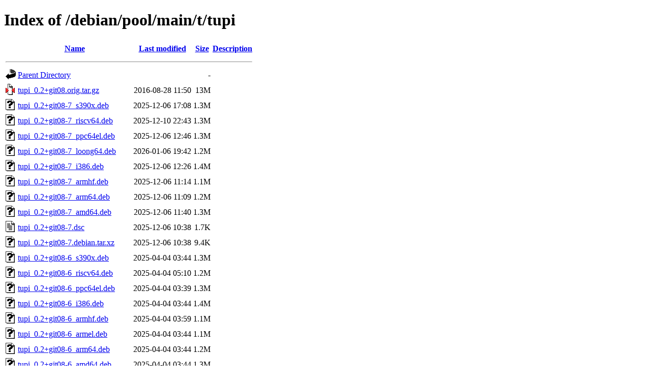

--- FILE ---
content_type: text/html;charset=UTF-8
request_url: https://mirror.linux.org.au/debian/pool/main/t/tupi/?C=N;O=D
body_size: 1140
content:
<!DOCTYPE HTML PUBLIC "-//W3C//DTD HTML 4.01//EN" "http://www.w3.org/TR/html4/strict.dtd">
<html>
 <head>
  <title>Index of /debian/pool/main/t/tupi</title>
 </head>
 <body>
<h1>Index of /debian/pool/main/t/tupi</h1>
  <table>
   <tr><th valign="top"><img src="/icons/blank.gif" alt="[ICO]"></th><th><a href="?C=N;O=A">Name</a></th><th><a href="?C=M;O=A">Last modified</a></th><th><a href="?C=S;O=A">Size</a></th><th><a href="?C=D;O=A">Description</a></th></tr>
   <tr><th colspan="5"><hr></th></tr>
<tr><td valign="top"><img src="/icons/back.gif" alt="[PARENTDIR]"></td><td><a href="/debian/pool/main/t/">Parent Directory</a></td><td>&nbsp;</td><td align="right">  - </td><td>&nbsp;</td></tr>
<tr><td valign="top"><img src="/icons/compressed.gif" alt="[   ]"></td><td><a href="tupi_0.2+git08.orig.tar.gz">tupi_0.2+git08.orig.tar.gz</a></td><td align="right">2016-08-28 11:50  </td><td align="right"> 13M</td><td>&nbsp;</td></tr>
<tr><td valign="top"><img src="/icons/unknown.gif" alt="[   ]"></td><td><a href="tupi_0.2+git08-7_s390x.deb">tupi_0.2+git08-7_s390x.deb</a></td><td align="right">2025-12-06 17:08  </td><td align="right">1.3M</td><td>&nbsp;</td></tr>
<tr><td valign="top"><img src="/icons/unknown.gif" alt="[   ]"></td><td><a href="tupi_0.2+git08-7_riscv64.deb">tupi_0.2+git08-7_riscv64.deb</a></td><td align="right">2025-12-10 22:43  </td><td align="right">1.3M</td><td>&nbsp;</td></tr>
<tr><td valign="top"><img src="/icons/unknown.gif" alt="[   ]"></td><td><a href="tupi_0.2+git08-7_ppc64el.deb">tupi_0.2+git08-7_ppc64el.deb</a></td><td align="right">2025-12-06 12:46  </td><td align="right">1.3M</td><td>&nbsp;</td></tr>
<tr><td valign="top"><img src="/icons/unknown.gif" alt="[   ]"></td><td><a href="tupi_0.2+git08-7_loong64.deb">tupi_0.2+git08-7_loong64.deb</a></td><td align="right">2026-01-06 19:42  </td><td align="right">1.2M</td><td>&nbsp;</td></tr>
<tr><td valign="top"><img src="/icons/unknown.gif" alt="[   ]"></td><td><a href="tupi_0.2+git08-7_i386.deb">tupi_0.2+git08-7_i386.deb</a></td><td align="right">2025-12-06 12:26  </td><td align="right">1.4M</td><td>&nbsp;</td></tr>
<tr><td valign="top"><img src="/icons/unknown.gif" alt="[   ]"></td><td><a href="tupi_0.2+git08-7_armhf.deb">tupi_0.2+git08-7_armhf.deb</a></td><td align="right">2025-12-06 11:14  </td><td align="right">1.1M</td><td>&nbsp;</td></tr>
<tr><td valign="top"><img src="/icons/unknown.gif" alt="[   ]"></td><td><a href="tupi_0.2+git08-7_arm64.deb">tupi_0.2+git08-7_arm64.deb</a></td><td align="right">2025-12-06 11:09  </td><td align="right">1.2M</td><td>&nbsp;</td></tr>
<tr><td valign="top"><img src="/icons/unknown.gif" alt="[   ]"></td><td><a href="tupi_0.2+git08-7_amd64.deb">tupi_0.2+git08-7_amd64.deb</a></td><td align="right">2025-12-06 11:40  </td><td align="right">1.3M</td><td>&nbsp;</td></tr>
<tr><td valign="top"><img src="/icons/text.gif" alt="[TXT]"></td><td><a href="tupi_0.2+git08-7.dsc">tupi_0.2+git08-7.dsc</a></td><td align="right">2025-12-06 10:38  </td><td align="right">1.7K</td><td>&nbsp;</td></tr>
<tr><td valign="top"><img src="/icons/unknown.gif" alt="[   ]"></td><td><a href="tupi_0.2+git08-7.debian.tar.xz">tupi_0.2+git08-7.debian.tar.xz</a></td><td align="right">2025-12-06 10:38  </td><td align="right">9.4K</td><td>&nbsp;</td></tr>
<tr><td valign="top"><img src="/icons/unknown.gif" alt="[   ]"></td><td><a href="tupi_0.2+git08-6_s390x.deb">tupi_0.2+git08-6_s390x.deb</a></td><td align="right">2025-04-04 03:44  </td><td align="right">1.3M</td><td>&nbsp;</td></tr>
<tr><td valign="top"><img src="/icons/unknown.gif" alt="[   ]"></td><td><a href="tupi_0.2+git08-6_riscv64.deb">tupi_0.2+git08-6_riscv64.deb</a></td><td align="right">2025-04-04 05:10  </td><td align="right">1.2M</td><td>&nbsp;</td></tr>
<tr><td valign="top"><img src="/icons/unknown.gif" alt="[   ]"></td><td><a href="tupi_0.2+git08-6_ppc64el.deb">tupi_0.2+git08-6_ppc64el.deb</a></td><td align="right">2025-04-04 03:39  </td><td align="right">1.3M</td><td>&nbsp;</td></tr>
<tr><td valign="top"><img src="/icons/unknown.gif" alt="[   ]"></td><td><a href="tupi_0.2+git08-6_i386.deb">tupi_0.2+git08-6_i386.deb</a></td><td align="right">2025-04-04 03:44  </td><td align="right">1.4M</td><td>&nbsp;</td></tr>
<tr><td valign="top"><img src="/icons/unknown.gif" alt="[   ]"></td><td><a href="tupi_0.2+git08-6_armhf.deb">tupi_0.2+git08-6_armhf.deb</a></td><td align="right">2025-04-04 03:59  </td><td align="right">1.1M</td><td>&nbsp;</td></tr>
<tr><td valign="top"><img src="/icons/unknown.gif" alt="[   ]"></td><td><a href="tupi_0.2+git08-6_armel.deb">tupi_0.2+git08-6_armel.deb</a></td><td align="right">2025-04-04 03:44  </td><td align="right">1.1M</td><td>&nbsp;</td></tr>
<tr><td valign="top"><img src="/icons/unknown.gif" alt="[   ]"></td><td><a href="tupi_0.2+git08-6_arm64.deb">tupi_0.2+git08-6_arm64.deb</a></td><td align="right">2025-04-04 03:44  </td><td align="right">1.2M</td><td>&nbsp;</td></tr>
<tr><td valign="top"><img src="/icons/unknown.gif" alt="[   ]"></td><td><a href="tupi_0.2+git08-6_amd64.deb">tupi_0.2+git08-6_amd64.deb</a></td><td align="right">2025-04-04 03:44  </td><td align="right">1.3M</td><td>&nbsp;</td></tr>
<tr><td valign="top"><img src="/icons/text.gif" alt="[TXT]"></td><td><a href="tupi_0.2+git08-6.dsc">tupi_0.2+git08-6.dsc</a></td><td align="right">2025-04-04 03:09  </td><td align="right">2.1K</td><td>&nbsp;</td></tr>
<tr><td valign="top"><img src="/icons/unknown.gif" alt="[   ]"></td><td><a href="tupi_0.2+git08-6.debian.tar.xz">tupi_0.2+git08-6.debian.tar.xz</a></td><td align="right">2025-04-04 03:09  </td><td align="right">9.3K</td><td>&nbsp;</td></tr>
<tr><td valign="top"><img src="/icons/unknown.gif" alt="[   ]"></td><td><a href="tupi_0.2+git08-4_i386.deb">tupi_0.2+git08-4_i386.deb</a></td><td align="right">2020-12-01 08:26  </td><td align="right">1.3M</td><td>&nbsp;</td></tr>
<tr><td valign="top"><img src="/icons/unknown.gif" alt="[   ]"></td><td><a href="tupi_0.2+git08-4_armhf.deb">tupi_0.2+git08-4_armhf.deb</a></td><td align="right">2020-12-01 09:12  </td><td align="right">1.1M</td><td>&nbsp;</td></tr>
<tr><td valign="top"><img src="/icons/unknown.gif" alt="[   ]"></td><td><a href="tupi_0.2+git08-4_arm64.deb">tupi_0.2+git08-4_arm64.deb</a></td><td align="right">2020-12-01 08:26  </td><td align="right">1.1M</td><td>&nbsp;</td></tr>
<tr><td valign="top"><img src="/icons/unknown.gif" alt="[   ]"></td><td><a href="tupi_0.2+git08-4_amd64.deb">tupi_0.2+git08-4_amd64.deb</a></td><td align="right">2020-12-01 08:26  </td><td align="right">1.2M</td><td>&nbsp;</td></tr>
<tr><td valign="top"><img src="/icons/text.gif" alt="[TXT]"></td><td><a href="tupi_0.2+git08-4.dsc">tupi_0.2+git08-4.dsc</a></td><td align="right">2020-12-01 07:10  </td><td align="right">2.0K</td><td>&nbsp;</td></tr>
<tr><td valign="top"><img src="/icons/unknown.gif" alt="[   ]"></td><td><a href="tupi_0.2+git08-4.debian.tar.xz">tupi_0.2+git08-4.debian.tar.xz</a></td><td align="right">2020-12-01 07:10  </td><td align="right">8.7K</td><td>&nbsp;</td></tr>
<tr><td valign="top"><img src="/icons/unknown.gif" alt="[   ]"></td><td><a href="tupi_0.2+git08-4+b1_s390x.deb">tupi_0.2+git08-4+b1_s390x.deb</a></td><td align="right">2022-06-23 19:29  </td><td align="right">1.1M</td><td>&nbsp;</td></tr>
<tr><td valign="top"><img src="/icons/unknown.gif" alt="[   ]"></td><td><a href="tupi_0.2+git08-4+b1_ppc64el.deb">tupi_0.2+git08-4+b1_ppc64el.deb</a></td><td align="right">2022-06-23 19:29  </td><td align="right">1.3M</td><td>&nbsp;</td></tr>
<tr><td valign="top"><img src="/icons/unknown.gif" alt="[   ]"></td><td><a href="tupi_0.2+git08-4+b1_mipsel.deb">tupi_0.2+git08-4+b1_mipsel.deb</a></td><td align="right">2022-06-23 21:42  </td><td align="right">1.2M</td><td>&nbsp;</td></tr>
<tr><td valign="top"><img src="/icons/unknown.gif" alt="[   ]"></td><td><a href="tupi_0.2+git08-4+b1_mips64el.deb">tupi_0.2+git08-4+b1_mips64el.deb</a></td><td align="right">2022-06-23 20:25  </td><td align="right">1.2M</td><td>&nbsp;</td></tr>
<tr><td valign="top"><img src="/icons/unknown.gif" alt="[   ]"></td><td><a href="tupi_0.2+git08-4+b1_i386.deb">tupi_0.2+git08-4+b1_i386.deb</a></td><td align="right">2022-06-23 18:59  </td><td align="right">1.4M</td><td>&nbsp;</td></tr>
<tr><td valign="top"><img src="/icons/unknown.gif" alt="[   ]"></td><td><a href="tupi_0.2+git08-4+b1_armhf.deb">tupi_0.2+git08-4+b1_armhf.deb</a></td><td align="right">2022-06-23 19:14  </td><td align="right">1.1M</td><td>&nbsp;</td></tr>
<tr><td valign="top"><img src="/icons/unknown.gif" alt="[   ]"></td><td><a href="tupi_0.2+git08-4+b1_armel.deb">tupi_0.2+git08-4+b1_armel.deb</a></td><td align="right">2022-06-23 20:41  </td><td align="right">1.1M</td><td>&nbsp;</td></tr>
<tr><td valign="top"><img src="/icons/unknown.gif" alt="[   ]"></td><td><a href="tupi_0.2+git08-4+b1_arm64.deb">tupi_0.2+git08-4+b1_arm64.deb</a></td><td align="right">2022-06-23 19:14  </td><td align="right">1.2M</td><td>&nbsp;</td></tr>
<tr><td valign="top"><img src="/icons/unknown.gif" alt="[   ]"></td><td><a href="tupi_0.2+git08-4+b1_amd64.deb">tupi_0.2+git08-4+b1_amd64.deb</a></td><td align="right">2022-06-23 18:28  </td><td align="right">1.3M</td><td>&nbsp;</td></tr>
<tr><td valign="top"><img src="/icons/unknown.gif" alt="[   ]"></td><td><a href="tupi-data_0.2+git08-7_all.deb">tupi-data_0.2+git08-7_all.deb</a></td><td align="right">2025-12-06 11:09  </td><td align="right">9.5M</td><td>&nbsp;</td></tr>
<tr><td valign="top"><img src="/icons/unknown.gif" alt="[   ]"></td><td><a href="tupi-data_0.2+git08-6_all.deb">tupi-data_0.2+git08-6_all.deb</a></td><td align="right">2025-04-04 03:44  </td><td align="right">9.5M</td><td>&nbsp;</td></tr>
<tr><td valign="top"><img src="/icons/unknown.gif" alt="[   ]"></td><td><a href="tupi-data_0.2+git08-4_all.deb">tupi-data_0.2+git08-4_all.deb</a></td><td align="right">2020-12-01 08:21  </td><td align="right">9.5M</td><td>&nbsp;</td></tr>
   <tr><th colspan="5"><hr></th></tr>
</table>
<address>Apache/2.4.66 (Debian) Server at mirror.linux.org.au Port 443</address>
</body></html>
